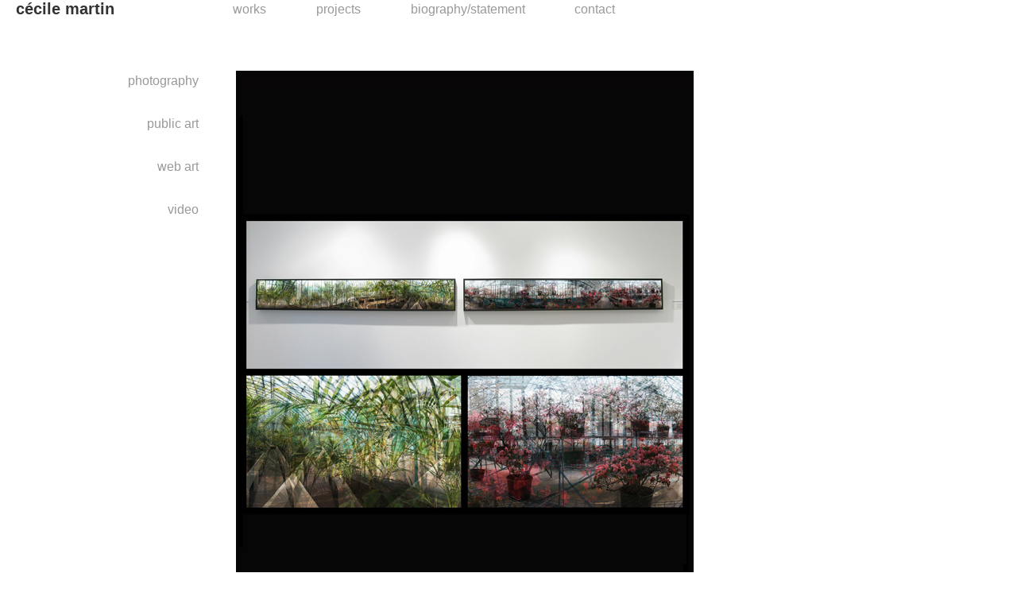

--- FILE ---
content_type: text/html
request_url: https://cecilemartin.ca/auteuil.html
body_size: 771
content:
<!DOCTYPE HTML PUBLIC "-//W3C//DTD HTML 1.0 Transitional//EN" 
"http://www.w3.org/TR/xhtml1/DTD/xhtml1-transitional.dtd">
<html>
<head>
	<meta name="description"  content="Cécile Martin artist, architect and curator / artiste, architecte et commissaire"/>
	<meta name="keywords" content="Cécile Cecile Martin artiste architecte architect artist photographie photography art architecture panorama"/>
	<meta name="author" content="Cécile Martin"/>
	<meta http-equiv="content-language" content="en, fr"/>
	<meta name="copyright" content="Cécile Martin"/>
	<meta http-equiv="content-type" content="text/html; charset=iso-8859-1"/>
<title>Cecile Martin</title>
<style type="text/css" media="screen">
	@import url("CSS/style.css");
</style>
<body><!--Main container-->


<div id='container'>
	<div id='top'>
		<div id='name'>
				<a class='name' href='index.html'>cécile martin</a>
		</div><!-- end name-->

		<div id='menuLevel3'>
			<ul>
				<li><a class='withLink', a href='photography.html'>photography</a></li>
				<li><a class='withLink', a href='publicart.html'>public art</a></li>
				<li><a class='withLink', a href='webart.html'>web art</a></li>
				<li><a class='withLink', a href='video.html'>video</a></li>
			</ul>
		</div><!-- end menuLevel3-->
		
		<div id='menu'>
        	<ul>
        		<li><a class='withLink', a href='photography.html'>works</a></li>
        		<li><a class='withLink', a href='champlibre.html'>projects</a></li>
        		<li><a class='withLink', a href='bio.html'>biography/statement</a></li>
        		<li><a class='withLink', a href='contact.html'>contact</a></li>
        	</ul>
		</div><!-- end menu-->
		
	</div><!-- end top-->

<div id='main'>
			<br><br><br><br>
	<td><a href='photography.html'><img src='img/auteuil_2.jpg', style='border:0'/></a></td>
			
</div><!-- end main-->

	<div id='footer'>		
			<br><br><br><br>
				<a class='copyright'>© Cécile Martin, 2011</a>
	</div><!-- end footer-->

</div><!-- end container-->

<!-- Start of StatCounter Code -->
<script type="text/javascript">
var sc_project=4785347; 
var sc_invisible=1; 
var sc_partition=54; 
var sc_click_stat=1; 
var sc_security="7b1a9171"; 
</script>

<script type="text/javascript"
src="http://www.statcounter.com/counter/counter.js"></script><noscript><div
class="statcounter"><a title="wordpress stat"
href="http://www.statcounter.com/wordpress.org/" target="_blank"><img
class="statcounter" src="http://c.statcounter.com/4785347/0/7b1a9171/1/"
alt="wordpress stat" ></a></div></noscript>
<!-- End of StatCounter Code -->

</body>
</html>

--- FILE ---
content_type: text/css
request_url: https://cecilemartin.ca/CSS/style.css
body_size: 551
content:
body {
			margin: 0;
			border: 0;
			padding: 0;
			font-family: Arial, sans-serif; 
			font-size: 10pt; 
			color: #333333;
			list-style-type: none;
			text-decoration: none;
			text-align: left;
		}
		

#container {
						margin: 0; 
						padding:0; 
						width: 860px;
						border: 0;
						list-style-type: none;
						text-decoration: none;
					}
					
#top { 
			margin: 0;
			padding: 0;
			list-style-type: none;
			text-decoration: none;
		}

#name {  
				margin: 0 0 0 20px;
				padding: 0; 
				font-size: 15pt !important; 
				font-weight: bold !important;
				width: 250px;
				list-style-type: none;
				text-decoration: none;
				vertical-align: top;
			}



#menu {
				position: absolute;
				margin: 0 0 0 10px; 
				top: 2px; 
				left: 270px;
				padding: 0; 
				font-size: 12pt; 
				color: #333333;
				line-height: 1.2em;
				width: 770px;
				height: 50px;
				list-style-type: none;
				text-decoration: none;
				z-index: 1;
			  }

#menu ul {
					 padding: 0;
					 margin: 0;
					 color: #333333;
					 text-decoration: none;
					 list-style-type: none;
					 border: 0;
					}
					
#menu li {
					padding: 0;
					color: #333333;
					margin: 0;
					display: inline;
					border: 0;
					list-style-type: none;
					text-decoration: none;
				  }

#menu ul li a {
						padding: 10pt;
						margin: 0; 
						color: #333333; 
						text-decoration: none;
						list-style-type: none;
						margin: 0 32px 0 0 !important;
						border: 0;
					}
					
a.withNoLink {
							padding: 0; 
							color: #333333 !important;
							text-decoration: none;
							list-style-type: none;
							border: 0;
						}
	
a.withLink {
							padding: 0; 
							color: #999999 !important;
							font-weight: normal;
							text-decoration: none !important;
							list-style-type: none;
							border: 0;
						}

a.selected {
							padding: 0; 
							color: #333333 !important;
							font-weight: normal;
							border: 0;
							list-style-type: none;
							text-decoration: none;
						}

a.language {
							margin: 0 20px 0 2px !important; 
							padding: 0; 
							color: #333333 !important;
							text-decoration: none;
							font-weight: normal !important;
							list-style-type: none;
							font-size: 10pt !important;
						}

a.name {
				margin: 0;
				padding: 0; 
				color: #333333 !important;
				text-decoration: none;
				list-style-type: none;
				font-weight: bold !important;
			}
						
a.withLink:hover {
	color: #333333 !important;
	cursor: hand !important;
	border: 0;
	list-style-type: none;
	text-decoration: none;
	}
	
a.language:hover {
	color: #333333 !important;
	cursor: hand !important;
	border: 0;
	list-style-type: none;
	text-decoration: none;
	}
	
a.menuLevel3 {
			position: absolute; 
			margin: 0px 0 0 0; 
			padding: 0; 
			font-size: 14pt; 
			line-height: 1.2em;
			width: 250px;
			border: 0;
			list-style-type: none;
			text-decoration: none;
			}

a.title {  
				margin: 0 0 0 20px;
				padding: 0; 
				font-size: 23pt !important; 
				font-weight: bold !important;
				width: 250px;
				list-style-type: none;
				text-decoration: none;
				vertical-align: top;
			}



/*End of Top */

/*Main Part*/

#main {
				padding: 10px 0 0 0; 
				margin: 0 0 0 297px;
				left: 270px;
				font-size: 1em;
				line-height: 1.1em;
				list-style-type: none;
				text-decoration: none;
				
			}
			
a.panorama {
				padding: 20px 0 0 0; 
				margin: 0 0 0 20px;
				list-style-type: none;
				text-decoration: none;
				border: 0;
			}
							
			
/*Footer */

#footer {
				margin: 0 0 0 297px; 
				padding: 0;
				list-style-type: none;
				text-decoration: none;
				border: 0;
			}

#menuLevel3 {
							position: absolute;
							margin: 0;
							top: 50px;
							padding: 0;
							line-height: 40pt;
							text-align: right;
							width: 250px;		
							list-style-type: none;
							text-decoration: none;
							vertical-align: top;
						}
						
#menuLevel3 ul {
								margin: 25px 0 0 20px; 
								padding: 0; 
								list-style-type: none;
								text-decoration: none;
								border: 0;
							}

#menuLevel3 ul li a {
									padding: 5px 0; 
									margin: 0; 
									color: #333333;
									font-size: 12pt; 
									text-decoration: none;
									list-style-type: none;
									border: 0;
									}
									
#text {
			padding: 0;
			font-size: 0.9em;
			line-height: 14pt;
			list-style-type: none;
			text-decoration: none !important;
			font-weight: none !important;
			width: 800px;
			border: 0;
			text-align: left;
			}

a.text {
			float: left; 
			margin: 10px 0 0 290px; 
			padding: 0;
			font-size: 10pt;
			line-height: 14pt;
			list-style-type: none;
			text-decoration: none !important;
			border: 0;
			}

a.none {
			float: none; 
			margin: 0; 
			padding: 0;
			font-family: Arial, sans-serif; 
			font-size: 10pt; 
			color: #333333;
			list-style-type: none;
			text-decoration: underline;
			border: 0;
			}								

.copyright{
	font-size: 0.8em;
	color: #333333;
	text-align: left;
	padding-bottom: 15px;
	list-style-type: none;
	text-decoration: none;
	border: 0;
}